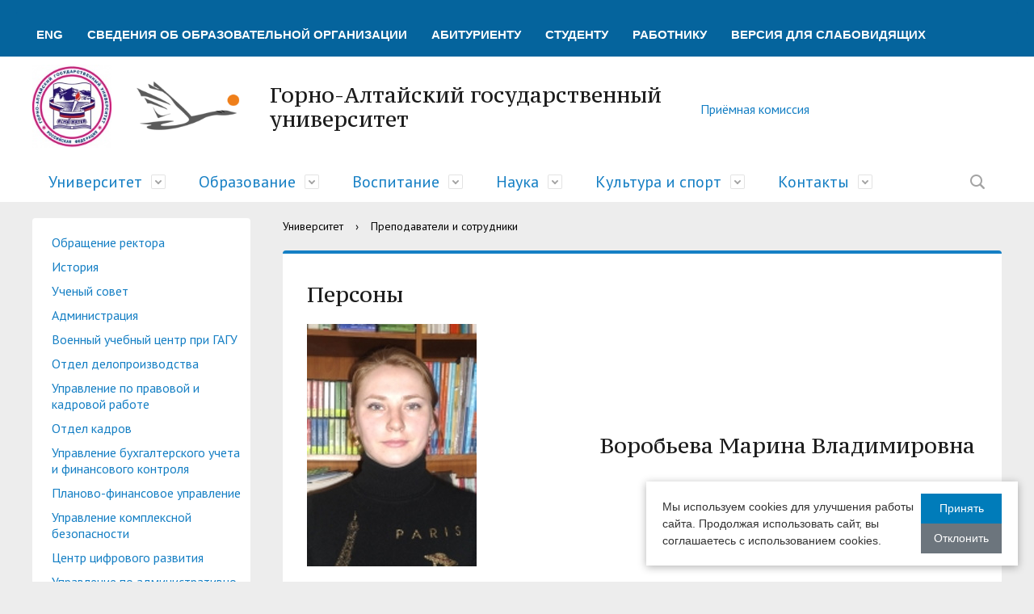

--- FILE ---
content_type: text/html; charset=UTF-8
request_url: https://gasu.ru/university/faculty_and_staff/2230/
body_size: 15652
content:
<!DOCTYPE html>
<html>
<head>
<meta 
	name="sputnik-verification" 
	content="ZjTbI5VdrtClpJiN"
/>
    <meta charset="utf-8">
    <title>Персоны</title>
    <meta http-equiv="X-UA-Compatible" content="IE=edge">
	<link rel="icon" href="/bitrix/templates/modern_blue_g1/favicon.ico">
    <meta name="viewport" content="width=device-width, initial-scale=1">
    <link href="https://fonts.googleapis.com/css?family=PT+Sans:400,700,400italic,700italic|PT+Serif+Caption:400,400italic&amp;subset=latin,cyrillic" rel="stylesheet">

    <meta http-equiv="Content-Type" content="text/html; charset=UTF-8" />
<meta name="robots" content="index, follow" />
<meta name="keywords" content="образование, ВУЗ, университет, Республика Алтай,  Горно-Алтайск, Горный Алтай, аспирантура, наука, ГАГУ, Г-АГУ, ГАлтГУ, Г-АлтГУ, госуниверситет, универ, Алтай, Золотые горы, Ойротия, Улала" />
<meta name="description" content="Официальный сайт Горно-Алтайского государственного университета  (Республика Алтай). Высшее образование. Второе высшее образование.  Профессиональная переподготовка. Аспирантура. А также: электронные издания,  клубы (авторской песни, туристические: Горизонт,  Русский экстрим и другие), фотографии Горного Алтая." />
<link href="/bitrix/css/main/font-awesome.min.css?160173704823748" type="text/css"  rel="stylesheet" />
<link href="/bitrix/components/sporina/cookie.notification/templates/.default/style.css?17635607302307" type="text/css"  rel="stylesheet" />
<link href="/bitrix/templates/modern_blue_g1/js/fancybox/fancybox.css?164930614315512" type="text/css"  data-template-style="true"  rel="stylesheet" />
<link href="/bitrix/templates/modern_blue_g1/components/bitrix/menu/catalog_horizontal1/style.min.css?16051777789541" type="text/css"  data-template-style="true"  rel="stylesheet" />
<link href="/bitrix/templates/modern_blue_g1/components/bitrix/menu/catalog_horizontal1/themes/blue/colors.min.css?1601737047827" type="text/css"  data-template-style="true"  rel="stylesheet" />
<link href="/bitrix/templates/modern_blue_g1/components/bitrix/search.title/modern_search/style.css?16017370482108" type="text/css"  data-template-style="true"  rel="stylesheet" />
<link href="/bitrix/components/simai/feedback.error/templates/.default/style.css?16017370455781" type="text/css"  data-template-style="true"  rel="stylesheet" />
<link href="/bitrix/templates/modern_blue_g1/template_styles.css?1763089294112447" type="text/css"  data-template-style="true"  rel="stylesheet" />
<link href="/bitrix/templates/modern_blue_g1/special_version.css?176308934980299" type="text/css"  data-template-style="true"  rel="stylesheet" />
<link href="/bitrix/templates/modern_blue_g1/fotorama.css?164733640615144" type="text/css"  data-template-style="true"  rel="stylesheet" />
<script>if(!window.BX)window.BX={};if(!window.BX.message)window.BX.message=function(mess){if(typeof mess==='object'){for(let i in mess) {BX.message[i]=mess[i];} return true;}};</script>
<script>(window.BX||top.BX).message({'pull_server_enabled':'N','pull_config_timestamp':'0','pull_guest_mode':'N','pull_guest_user_id':'0'});(window.BX||top.BX).message({'PULL_OLD_REVISION':'Для продолжения корректной работы с сайтом необходимо перезагрузить страницу.'});</script>
<script>(window.BX||top.BX).message({'JS_CORE_LOADING':'Загрузка...','JS_CORE_NO_DATA':'- Нет данных -','JS_CORE_WINDOW_CLOSE':'Закрыть','JS_CORE_WINDOW_EXPAND':'Развернуть','JS_CORE_WINDOW_NARROW':'Свернуть в окно','JS_CORE_WINDOW_SAVE':'Сохранить','JS_CORE_WINDOW_CANCEL':'Отменить','JS_CORE_WINDOW_CONTINUE':'Продолжить','JS_CORE_H':'ч','JS_CORE_M':'м','JS_CORE_S':'с','JSADM_AI_HIDE_EXTRA':'Скрыть лишние','JSADM_AI_ALL_NOTIF':'Показать все','JSADM_AUTH_REQ':'Требуется авторизация!','JS_CORE_WINDOW_AUTH':'Войти','JS_CORE_IMAGE_FULL':'Полный размер'});</script>

<script src="/bitrix/js/main/core/core.min.js?1717655691223197"></script>

<script>BX.Runtime.registerExtension({'name':'main.core','namespace':'BX','loaded':true});</script>
<script>BX.setJSList(['/bitrix/js/main/core/core_ajax.js','/bitrix/js/main/core/core_promise.js','/bitrix/js/main/polyfill/promise/js/promise.js','/bitrix/js/main/loadext/loadext.js','/bitrix/js/main/loadext/extension.js','/bitrix/js/main/polyfill/promise/js/promise.js','/bitrix/js/main/polyfill/find/js/find.js','/bitrix/js/main/polyfill/includes/js/includes.js','/bitrix/js/main/polyfill/matches/js/matches.js','/bitrix/js/ui/polyfill/closest/js/closest.js','/bitrix/js/main/polyfill/fill/main.polyfill.fill.js','/bitrix/js/main/polyfill/find/js/find.js','/bitrix/js/main/polyfill/matches/js/matches.js','/bitrix/js/main/polyfill/core/dist/polyfill.bundle.js','/bitrix/js/main/core/core.js','/bitrix/js/main/polyfill/intersectionobserver/js/intersectionobserver.js','/bitrix/js/main/lazyload/dist/lazyload.bundle.js','/bitrix/js/main/polyfill/core/dist/polyfill.bundle.js','/bitrix/js/main/parambag/dist/parambag.bundle.js']);
</script>
<script>(window.BX||top.BX).message({'LANGUAGE_ID':'ru','FORMAT_DATE':'DD.MM.YYYY','FORMAT_DATETIME':'DD.MM.YYYY HH:MI:SS','COOKIE_PREFIX':'BITRIX_SM','SERVER_TZ_OFFSET':'25200','UTF_MODE':'Y','SITE_ID':'g1','SITE_DIR':'/','USER_ID':'','SERVER_TIME':'1768423158','USER_TZ_OFFSET':'0','USER_TZ_AUTO':'Y','bitrix_sessid':'1ce470ac16d8246911de465fa8b301bf'});</script>


<script src="/bitrix/js/pull/protobuf/protobuf.min.js?160186677876433"></script>
<script src="/bitrix/js/pull/protobuf/model.min.js?160186677814190"></script>
<script src="/bitrix/js/main/core/core_promise.min.js?16017370352490"></script>
<script src="/bitrix/js/rest/client/rest.client.min.js?16018668239240"></script>
<script src="/bitrix/js/pull/client/pull.client.min.js?171765513749580"></script>


<script src="/bitrix/templates/modern_blue_g1/js/jquery.min.js?164733697684322"></script>
<script src="/bitrix/templates/modern_blue_g1/js/jquery.formstyler.min.js?160173704815916"></script>
<script src="/bitrix/templates/modern_blue_g1/js/jquery.magnificpopup.min.js?160173704821243"></script>
<script src="/bitrix/templates/modern_blue_g1/js/jquery.cookie.min.js?16017370481442"></script>
<script src="/bitrix/templates/modern_blue_g1/js/jquery.matchHeight-min.js?16017370483045"></script>
<script src="/bitrix/templates/modern_blue_g1/js/jquery.mobileNav.js?16017370483729"></script>
<script src="/bitrix/templates/modern_blue_g1/js/owl.carousel.min.js?160173704840401"></script>
<script src="/bitrix/templates/modern_blue_g1/js/perfect-scrollbar.jquery.min.js?160173704822422"></script>
<script src="/bitrix/templates/modern_blue_g1/js/main.js?16017370487571"></script>
<script src="/bitrix/templates/modern_blue_g1/js/special_version.js?16017370484451"></script>
<script src="/bitrix/templates/modern_blue_g1/js/lightgallery.js?164727373645477"></script>
<script src="/bitrix/templates/modern_blue_g1/js/fotorama.js?164733603438916"></script>
<script src="/bitrix/templates/modern_blue_g1/js/fancybox/fancybox.umd.js?1649306143105166"></script>
<script src="/bitrix/templates/modern_blue_g1/components/bitrix/menu/catalog_horizontal1/script.min.js?16017370474016"></script>
<script src="/bitrix/components/bitrix/search.title/script.min.js?16017370426443"></script>
<script src="/bitrix/components/sporina/cookie.notification/templates/.default/script.js?17635607302357"></script>
<script type="text/javascript">var _ba = _ba || []; _ba.push(["aid", "c9df6435a208c001c956b938d0a0ea42"]); _ba.push(["host", "gasu.ru"]); (function() {var ba = document.createElement("script"); ba.type = "text/javascript"; ba.async = true;ba.src = (document.location.protocol == "https:" ? "https://" : "http://") + "bitrix.info/ba.js";var s = document.getElementsByTagName("script")[0];s.parentNode.insertBefore(ba, s);})();</script>



                                        						
	<meta name="yandex-verification" content="17bb21b3ace27f0a" />

	</head>

<body>
<!-- Top.Mail.Ru counter --> <script type="text/javascript">
var _tmr = window._tmr || (window._tmr = []);
_tmr.push({id: "3603843", type: "pageView", start: (new Date()).getTime()});
(function (d, w, id) {
  if (d.getElementById(id)) return;
  var ts = d.createElement("script"); ts.type = "text/javascript"; ts.async = true; ts.id = id;
  ts.src = "https://top-fwz1.mail.ru/js/code.js";
  var f = function () {var s = d.getElementsByTagName("script")[0]; s.parentNode.insertBefore(ts, s);};
  if (w.opera == "[object Opera]") { d.addEventListener("DOMContentLoaded", f, false); } else { f(); }
})(document, window, "tmr-code");
</script> <!-- /Top.Mail.Ru counter --> 
<div class="mb-hide"></div>
<div class="body-wrapper clearfix">
	<div class="special-settings">
		<div class="container special-panel-container">
			<div class="content">
				<div class="aa-block aaFontsize">
					<div class="fl-l">Размер:</div>
					<a class="aaFontsize-small" data-aa-fontsize="small" href="#" title="Уменьшенный размер шрифта">A</a><!--
				 --><a class="aaFontsize-normal a-current" href="#" data-aa-fontsize="normal" title="Нормальный размер шрифта">A</a><!--
				 --><a class="aaFontsize-big" data-aa-fontsize="big" href="#" title="Увеличенный размер шрифта">A</a>
				</div>
				<div class="aa-block aaColor">
					Цвет:
					<a class="aaColor-black a-current" data-aa-color="black" href="#" title="Черным по белому"><span>C</span></a><!--
				 --><a class="aaColor-yellow" data-aa-color="yellow" href="#" title="Желтым по черному"><span>C</span></a><!--
				 --><a class="aaColor-blue" data-aa-color="blue" href="#" title="Синим по голубому"><span>C</span></a>
				</div>

				<div class="aa-block aaImage">
					Изображения
				<span class="aaImage-wrapper">
					<a class="aaImage-on a-current" data-aa-image="on" href="#">Вкл.</a><!--
					 --><a class="aaImage-off" data-aa-image="off" href="#">Выкл.</a>
				</span>
				</div>
				<span class="aa-block"><a href="/?set-aa=normal" data-aa-off><i class="icon icon-special-version"></i> Обычная версия сайта</a></span>
			</div>
		</div>
	</div>
 
    <header>

	<div class="container container-top-header">
<div class="content">
 
	<div class="bx-top-nav bx-blue" id="catalog_menu_LkGdQn">
	<nav class="bx-top-nav-container" id="cont_catalog_menu_LkGdQn">
		<ul class="bx-nav-list-1-lvl" id="ul_catalog_menu_LkGdQn">
		     <!-- first level-->
						<li
				class="bx-nav-1-lvl bx-nav-list-0-col "
				onmouseover="BX.CatalogMenu.itemOver(this);"
				onmouseout="BX.CatalogMenu.itemOut(this)"
								onclick="if (BX.hasClass(document.documentElement, 'bx-touch')) obj_catalog_menu_LkGdQn.clickInMobile(this, event);"
			>
				<a
					href="/en/"
									>
					<span>
						ENG											</span>
				</a>
						</li>
		     <!-- first level-->
						<li
				class="bx-nav-1-lvl bx-nav-list-0-col "
				onmouseover="BX.CatalogMenu.itemOver(this);"
				onmouseout="BX.CatalogMenu.itemOut(this)"
								onclick="if (BX.hasClass(document.documentElement, 'bx-touch')) obj_catalog_menu_LkGdQn.clickInMobile(this, event);"
			>
				<a
					href="/sveden/common/"
									>
					<span>
						Сведения об образовательной организации											</span>
				</a>
						</li>
		     <!-- first level-->
						<li
				class="bx-nav-1-lvl bx-nav-list-0-col "
				onmouseover="BX.CatalogMenu.itemOver(this);"
				onmouseout="BX.CatalogMenu.itemOut(this)"
								onclick="if (BX.hasClass(document.documentElement, 'bx-touch')) obj_catalog_menu_LkGdQn.clickInMobile(this, event);"
			>
				<a
					href="/abitur/"
									>
					<span>
						Абитуриенту											</span>
				</a>
						</li>
		     <!-- first level-->
						<li
				class="bx-nav-1-lvl bx-nav-list-0-col "
				onmouseover="BX.CatalogMenu.itemOver(this);"
				onmouseout="BX.CatalogMenu.itemOut(this)"
								onclick="if (BX.hasClass(document.documentElement, 'bx-touch')) obj_catalog_menu_LkGdQn.clickInMobile(this, event);"
			>
				<a
					href="/student/"
									>
					<span>
						Студенту											</span>
				</a>
						</li>
		     <!-- first level-->
						<li
				class="bx-nav-1-lvl bx-nav-list-0-col "
				onmouseover="BX.CatalogMenu.itemOver(this);"
				onmouseout="BX.CatalogMenu.itemOut(this)"
								onclick="if (BX.hasClass(document.documentElement, 'bx-touch')) obj_catalog_menu_LkGdQn.clickInMobile(this, event);"
			>
				<a
					href="/sotr/"
									>
					<span>
						Работнику											</span>
				</a>
						</li>
					<li
				itemprop="copy"
				class="bx-nav-1-lvl bx-nav-list-0-col "
				onmouseover="BX.CatalogMenu.itemOver(this);"
				onmouseout="BX.CatalogMenu.itemOut(this)"
								onclick="if (BX.hasClass(document.documentElement, 'bx-touch')) obj_catalog_menu_LkGdQn.clickInMobile(this, event);"
			>
				
						<a class="fl-r" href="/?set-aa=special" data-aa-on title="Версия для слабовидящих" itemprop="copy">
						<span>
						Версия для слабовидящих											
							</span>				</a>

						</li>
						
						
						

		
		</ul>
		<div style="clear: both;"></div>
	</nav>
</div>

<script>
	BX.ready(function () {
		window.obj_catalog_menu_LkGdQn = new BX.Main.Menu.CatalogHorizontal('catalog_menu_LkGdQn', {'3349549775':{'PICTURE':'','DESC':''},'2893172929':{'PICTURE':'','DESC':''},'3105155314':{'PICTURE':'','DESC':''},'416749272':{'PICTURE':'','DESC':''},'2133822891':{'PICTURE':'','DESC':''}});
	});
</script>
</div>
</div>


        <div class="container container-white pt10 pb10">
            <div class="content">
                <div class="col col-mb-12 col-12 col-dt-8">
                    <div class="logo-block">
                        <a href="/" class="logo"><img src="/include/logo.png">						</a>
<a href="/" class="logo">
						<img src="/include/goose_logo.png"></a>
					   <a href="/">
									<span class="h1">Горно-Алтайский государственный университет<br><small></small>
									</span>
                        </a>
                    </div>
                </div> <!-- .col col-mb-12 col-12 col-dt-7 -->
                <div class="col col-mb-12 col-12 col-dt-4">
 
                                        
<div class="header-info-block">
            <div class="ov-h">
            <a href="https://abit.gasu.ru/">Приёмная комиссия </a>
<!--i class="icon icon-big-phone"></i-->
        <div class="ov-h">

			<!--p class="tablet-hide dt-hide ld-hide" ><a href="https://abit.gasu.ru/">Приёмная комиссия </a></p-->
						
</div>
</div>
    </div>

<!--div class="header-info-block">

    </div-->


                </div>
            </div>
        </div>

        <div class="container container-top-navigation">
            <div class="content">
                <div class="col col-mb col-12">
					<div class="search-block fl-r">
		<div class="search-button" tabindex="1"><i class="icon icon-search"></i></div>
		<div class="container container-search">
			<div class="content">
				<div class="col col-mb-12" id="searchTitle">
					<form action="/search/index.php">
						<div class="search-form-block">
							<i class="icon icon-search-white"></i>
							<div class="search-close-button" tabindex="1"><i class="icon icon-close"></i></div>
							<div class="ov-h">
								<input id="title-search-input" class="search-input" type="text" name="q" autocomplete="off">
							</div>
						</div>
					</form>
					<div class="search-suggestions">
					</div>
				</div> <!-- .col col-mb-12 -->
			</div> <!-- .content -->
		</div> <!-- .container container-search -->
	</div>
<script>

function JCTitleSearchModern(arParams)
{
	var _this = this;

	this.arParams = {
		'AJAX_PAGE': arParams.AJAX_PAGE,
		'CONTAINER_ID': arParams.CONTAINER_ID,
		'INPUT_ID': arParams.INPUT_ID,
		'MIN_QUERY_LEN': parseInt(arParams.MIN_QUERY_LEN)
	};
	if(arParams.WAIT_IMAGE)
		this.arParams.WAIT_IMAGE = arParams.WAIT_IMAGE;
	if(arParams.MIN_QUERY_LEN <= 0)
		arParams.MIN_QUERY_LEN = 1;

	this.cache = [];
	this.cache_key = null;

	this.startText = '';
	this.currentRow = -1;
	this.RESULT = null;
	this.CONTAINER = null;
	this.INPUT = null;
	this.WAIT = null;

	this.ShowResult = function(result)
	{
		var suggestions = document.getElementsByClassName('search-suggestions');
		suggestions[0].innerHTML = result;
	}

	this.onKeyPress = function(keyCode)
	{
		var tbl = BX.findChild(_this.RESULT, {'tag':'div','class':'search-result'}, true);
		if(!tbl)
			return false;

		var cnt = tbl.rows.length;

		switch (keyCode)
		{
			case 27: // escape key - close search div
				_this.RESULT.style.display = 'none';
				_this.currentRow = -1;
				_this.UnSelectAll();
				return true;

			case 40: // down key - navigate down on search results
				if(_this.RESULT.style.display == 'none')
					_this.RESULT.style.display = 'block';

				var first = -1;
				for(var i = 0; i < cnt; i++)
				{
					if(!BX.findChild(tbl.rows[i], {'class':'title-search-separator'}, true))
					{
						if(first == -1)
							first = i;

						if(_this.currentRow < i)
						{
							_this.currentRow = i;
							break;
						}
						else if(tbl.rows[i].className == 'title-search-selected')
						{
							tbl.rows[i].className = '';
						}
					}
				}

				if(i == cnt && _this.currentRow != i)
					_this.currentRow = first;

				tbl.rows[_this.currentRow].className = 'title-search-selected';
				return true;

			case 38: // up key - navigate up on search results
				if(_this.RESULT.style.display == 'none')
					_this.RESULT.style.display = 'block';

				var last = -1;
				for(var i = cnt-1; i >= 0; i--)
				{
					if(!BX.findChild(tbl.rows[i], {'class':'title-search-separator'}, true))
					{
						if(last == -1)
							last = i;

						if(_this.currentRow > i)
						{
							_this.currentRow = i;
							break;
						}
						else if(tbl.rows[i].className == 'title-search-selected')
						{
							tbl.rows[i].className = '';
						}
					}
				}

				if(i < 0 && _this.currentRow != i)
					_this.currentRow = last;

				tbl.rows[_this.currentRow].className = 'title-search-selected';
				return true;

			case 13: // enter key - choose current search result
				if(_this.RESULT.style.display == 'block')
				{
					for(var i = 0; i < cnt; i++)
					{
						if(_this.currentRow == i)
						{
							if(!BX.findChild(tbl.rows[i], {'class':'title-search-separator'}, true))
							{
								var a = BX.findChild(tbl.rows[i], {'tag':'a'}, true);
								if(a)
								{
									window.location = a.href;
									return true;
								}
							}
						}
					}
				}
				return false;
		}

		return false;
	}

	this.onTimeout = function()
	{
		_this.onChange(function(){
			setTimeout(_this.onTimeout, 500);
		});
	}

	this.onChange = function(callback)
	{
		if(_this.INPUT.value != _this.oldValue && _this.INPUT.value != _this.startText)
		{
			_this.oldValue = _this.INPUT.value;
			if(_this.INPUT.value.length >= _this.arParams.MIN_QUERY_LEN)
			{
				_this.cache_key = _this.arParams.INPUT_ID + '|' + _this.INPUT.value;
				if(_this.cache[_this.cache_key] == null)
				{
					if(_this.WAIT)
					{
						var pos = BX.pos(_this.INPUT);
						var height = (pos.bottom - pos.top)-2;
						_this.WAIT.style.top = (pos.top+1) + 'px';
						_this.WAIT.style.height = height + 'px';
						_this.WAIT.style.width = height + 'px';
						_this.WAIT.style.left = (pos.right - height + 2) + 'px';
						_this.WAIT.style.display = 'block';
					}

					BX.ajax.post(
						_this.arParams.AJAX_PAGE,
						{
							'ajax_call':'y',
							'INPUT_ID':_this.arParams.INPUT_ID,
							'q':_this.INPUT.value,
							'l':_this.arParams.MIN_QUERY_LEN
						},
						function(result)
						{
							_this.cache[_this.cache_key] = result;
							_this.ShowResult(result);
							_this.currentRow = -1;
							_this.EnableMouseEvents();
							if(_this.WAIT)
								_this.WAIT.style.display = 'none';
							if (!!callback)
								callback();
						}
					);
					return;
				}
				else
				{
					_this.ShowResult(_this.cache[_this.cache_key]);
					_this.currentRow = -1;
					_this.EnableMouseEvents();
				}
			}
			else
			{
				_this.RESULT.style.display = 'none';
				_this.currentRow = -1;
				_this.UnSelectAll();
			}
		}
		if (!!callback)
			callback();
	}

	this.UnSelectAll = function()
	{
		var tbl = BX.findChild(_this.RESULT, {'tag':'div','class':'search-result'}, true);
		if(tbl)
		{
			var cnt = tbl.rows.length;
			for(var i = 0; i < cnt; i++)
				tbl.rows[i].className = '';
		}
	}

	this.EnableMouseEvents = function()
	{
		var tbl = BX.findChild(_this.RESULT, {'tag':'div','class':'search-result'}, true);
		if(tbl)
		{
			var cnt = tbl.rows.length;
			for(var i = 0; i < cnt; i++)
				if(!BX.findChild(tbl.rows[i], {'class':'title-search-separator'}, true))
				{
					tbl.rows[i].id = 'row_' + i;
					tbl.rows[i].onmouseover = function (e) {
						if(_this.currentRow != this.id.substr(4))
						{
							_this.UnSelectAll();
							this.className = 'title-search-selected';
							_this.currentRow = this.id.substr(4);
						}
					};
					tbl.rows[i].onmouseout = function (e) {
						this.className = '';
						_this.currentRow = -1;
					};
				}
		}
	}

	this.onFocusLost = function(hide)
	{
		setTimeout(function(){_this.RESULT.style.display = 'none';}, 250);
	}

	this.onFocusGain = function()
	{
		if(_this.RESULT.innerHTML.length)
			_this.ShowResult();
	}

	this.onKeyDown = function(e)
	{
		if(!e)
			e = window.event;

		if (_this.RESULT.style.display == 'block')
		{
			if(_this.onKeyPress(e.keyCode))
				return BX.PreventDefault(e);
		}
	}

	this.Init = function()
	{
		this.CONTAINER = document.getElementById(this.arParams.CONTAINER_ID);
		this.RESULT = document.body.appendChild(document.createElement("DIV"));
		this.RESULT.className = 'search-suggestions';
		this.INPUT = document.getElementById(this.arParams.INPUT_ID);
		this.startText = this.oldValue = this.INPUT.value;
		BX.bind(this.INPUT, 'focus', function() {_this.onFocusGain()});
		BX.bind(this.INPUT, 'blur', function() {_this.onFocusLost()});

		if(BX.browser.IsSafari() || BX.browser.IsIE())
			this.INPUT.onkeydown = this.onKeyDown;
		else
			this.INPUT.onkeypress = this.onKeyDown;

		if(this.arParams.WAIT_IMAGE)
		{
			this.WAIT = document.body.appendChild(document.createElement("DIV"));
			this.WAIT.style.backgroundImage = "url('" + this.arParams.WAIT_IMAGE + "')";
			if(!BX.browser.IsIE())
				this.WAIT.style.backgroundRepeat = 'none';
			this.WAIT.style.display = 'none';
			this.WAIT.style.position = 'absolute';
			this.WAIT.style.zIndex = '1100';
		}

		BX.bind(this.INPUT, 'bxchange', function() {_this.onChange()});
	}

	BX.ready(function (){_this.Init(arParams)});
}

	BX.ready(function(){
		new JCTitleSearchModern({
			'AJAX_PAGE' : '/university/faculty_and_staff/2230/',
			'CONTAINER_ID': 'searchTitle',
			'INPUT_ID': 'title-search-input',
			'MIN_QUERY_LEN': 2
		});
	});
</script>
                    <div class="top-nav-block col-mb-hide">
                        
    <ul>
                                                <li class="parent">
                    <a tabindex="1" href="/university/">Университет</a>
                    <div class="second-level container">
                        <div class="content">
                            <div class="col col-mb-12">
                                <div class="content">
                                    <ul class="clearfix">
                                                            <li><a href="/university/obr/">Обращение ректора</a></li>
                                                <li><a href="/university/history/">История</a></li>
                                                <li><a href="/university/academic_council/">Ученый совет</a></li>
                                                <li><a href="/university/management/">Администрация</a></li>
                                                <li><a href="/university/vuc/">Военный учебный центр при ГАГУ</a></li>
                                                <li><a href="/university/odp/">Отдел делопроизводства</a></li>
                                                <li><a href="/university/upravlenie-po-pravovoj-i-kadrovoj-rabote/">Управление  по правовой  и кадровой работе</a></li>
                                                <li><a href="/university/otdel-kadrov/">Отдел кадров</a></li>
                                                <li><a href="/university/upravlenie-bukhgal/">Управление бухгалтерского учета и финансового контроля</a></li>
                                                <li><a href="/university/pfu/">Планово-финансовое управление</a></li>
                                                <li><a href="/university/upravlenie-kompleksnoy-bezopasnosti/">Управление комплексной безопасности</a></li>
                                                <li><a href="/university/ccr/">Центр цифрового развития</a></li>
                                                <li><a href="/university/upravlenie-po-administrativno-hozyaystvennoy-rabote/">Управление по административно-хозяйственной работе</a></li>
                                                <li><a href="/university/international/">Международная деятельность</a></li>
                                                <li><a href="/university/koordinatsionnyy-centr/">Координационный центр</a></li>
                                                <li><a href="/university/antiterroristicheskaya-bezopasnost/">Антитеррористическая безопасность</a></li>
                                                <li><a href="/university/protivodeystvie-korrupcii/">Противодействие коррупции</a></li>
                                                <li><a href="/university/obrashcheniya-grazhdan/">Обращения граждан</a></li>
                                                <li><a href="/university/ohrana-truda/">Охрана труда</a></li>
                                                <li><a href="/university/centr-po-informacionnoj-politike-i-svyazyam-s-obshchestvennostyu/">Центр по информационной политике и связям с общественностью</a></li>
                                                <li><a href="/university/kontraktnaya-sluzhba/">Контрактный управляющий</a></li>
                                                <li><a href="/university/prof-stud/">Профком студентов и аспирантов</a></li>
                                                <li><a href="/university/prof-sotr/">Республиканская профсоюзная организация высшей школы</a></li>
                                                <li><a href="/university/best_stud/">Лучшие студенты</a></li>
                                                <li><a href="/university/dohody_ruk/">Сведения о  доходах</a></li>
                                                <li><a href="/university/vopros/">Вопросы ректору</a></li>
                                                <li><a href="/university/structure/">Структура</a></li>
                                        </ul></div></div></div></div></li>
                                            <li class="parent">
                    <a tabindex="1" href="/edu/">Образование</a>
                    <div class="second-level container">
                        <div class="content">
                            <div class="col col-mb-12">
                                <div class="content">
                                    <ul class="clearfix">
                                                            <li><a href="/edu/departments/">Факультеты</a></li>
                                                <li><a href="/edu/UMU/">Учебно-методическое управление</a></li>
                                                <li><a href="/edu/metod-sovet/">Методический совет ГАГУ</a></li>
                                                <li><a href="/edu/obrazovatelnaya-deyatelnost/">Образовательная деятельность</a></li>
                                                <li><a href="/edu/otdel-ppits/">Отдел практической подготовки студентов</a></li>
                                                <li><a href="/edu/otdel-dokumentatsionnogo-obespecheniya-uchebnogo-protsessa/">Отдел документационного обеспечения учебного процесса</a></li>
                                                <li><a href="/edu/zaochnoe-obuchenie/">Заочное обучение</a></li>
                                                <li><a href="/edu/sentr-dopolnitelnogo-obrazovaniya/">Управление дополнительного образования</a></li>
                                                <li><a href="/edu/centr-karery/">Центр карьеры</a></li>
                                                <li><a href="/sveden/infmat/">Методические и иные документы</a></li>
                                                <li><a href="/edu/konsultatsionnyy-tsentr-podderzhki-studentov/">Консультационный центр поддержки студентов</a></li>
                                                <li><a href="/edu/regionalnyj-centr-finansovoj-gramotnosti/">Региональный центр финансовой грамотности</a></li>
                                                <li><a href="/edu/uchebno-treningovyy-tsentr/">Учебно-тренинговый центр</a></li>
                                                <li><a href="/edu/tsentr-razvitiya-pedagogicheskogo-obrazovaniya/">Центр развития педагогического образования</a></li>
                                                <li><a href="/edu/lokalnyj-centr-testirovaniya-inostrannyh-grazhdan/">Центр тестирования иностранных граждан по русскому языку</a></li>
                                                <li><a href="/edu/centr-razvitiya-kompetentsiy-gosudarstvennykh-i-munitsipalnykh-sluzhashchikh/">Центр развития компетенций государственных и муниципальных служащих</a></li>
                                                <li><a href="/edu/centr-russkogo-yazyka-kak-inostrannogo/">Центр русского языка как иностранного</a></li>
                                                <li><a href="/edu/sovet-roditelej/">Совет родителей (законных представителей) несовершеннолетних обучающихся ГАГУ</a></li>
                                                <li><a href="/edu/obrazovatelnyy-modul-obuchenie-sluzheniem/">Образовательный модуль «Обучение служением»</a></li>
                                                <li><a href="/edu/informatsiya-o-predostavlenii-akademicheskogo-otpuska-obuchayushchimsya/">Информация о предоставлении академического отпуска обучающимся</a></li>
                                        </ul></div></div></div></div></li>
                                            <li class="parent">
                    <a tabindex="1" href="/train/">Воспитание</a>
                    <div class="second-level container">
                        <div class="content">
                            <div class="col col-mb-12">
                                <div class="content">
                                    <ul class="clearfix">
                                                            <li><a href="/train/UVR/">Управление молодежной политики и воспитательной деятельности</a></li>
                                                <li><a href="/train/sentr-spp/">Центр социально-психологической помощи</a></li>
                                                <li><a href="/train/sovet-vr/">Совет по воспитательной работе</a></li>
                                                <li><a href="/train/сentr-dobrovolchestva-abilimpiks/">Центр добровольчества «Абилимпикс»</a></li>
                                                <li><a href="/train/sovet-obuch/">Cовет обучающихся</a></li>
                                                <li><a href="/train/ehkskursionno-prosvetitelskij-centr/">Экскурсионно-просветительский центр</a></li>
                                                <li><a href="/train/klub-vypusknikov/">Ассоциация выпускников</a></li>
                                                <li><a href="/train/infmat-uvr/">Информационные материалы</a></li>
                                        </ul></div></div></div></div></li>
                                            <li class="parent">
                    <a tabindex="1" href="/science/">Наука</a>
                    <div class="second-level container">
                        <div class="content">
                            <div class="col col-mb-12">
                                <div class="content">
                                    <ul class="clearfix">
                                                            <li><a href="/university/news/science">Новости науки</a></li>
                                                <li><a href="/science/center-sci-innov/">Управление научных исследований</a></li>
                                                <li><a href="/science/otdel-pnpk/">Отдел подготовки научно-педагогических кадров</a></li>
                                                <li><a href="/science/bibl-izdatelskiy-centr/">Библиотечно-издательский центр</a></li>
                                                <li><a href="/science/laboratorii/">Лаборатории, НШ, НИЦ, вузовско-академическая кафедра</a></li>
                                                <li><a href="/science/conf_gasu/">Научные мероприятия в ГАГУ</a></li>
                                                <li><a href="/science/institut-turizma-servisa-i-gostepriimstva/">Институт туризма, сервиса и гостеприимства</a></li>
                                                <li><a href="/science/project_science_and_universities/">Национальный проект «Наука и университеты»</a></li>
                                        </ul></div></div></div></div></li>
                                            <li class="parent">
                    <a tabindex="1" href="/culture-and-sport/">Культура и спорт</a>
                    <div class="second-level container">
                        <div class="content">
                            <div class="col col-mb-12">
                                <div class="content">
                                    <ul class="clearfix">
                                                            <li><a href="/culture-and-sport/dkz/">Немецкий культурный центр</a></li>
                                                <li><a href="/culture-and-sport/cc/">Центр языка и культуры Китая</a></li>
                                                <li><a href="/culture-and-sport/gorizont/">Туристский клуб "Горизонт"</a></li>
                                                <li><a href="/culture-and-sport/burevestnik/">Спортивный клуб "Буревестник"</a></li>
                                                <li><a href="/culture-and-sport/bars/">Военно-патриотический клуб "БАРС" </a></li>
                                                <li><a href=""></a></li>
                                                <li><a href=""></a></li>
                                        </ul></div></div></div></div></li>
                                            <li class="parent">
                    <a tabindex="1" href="/contacts/">Контакты</a>
                    <div class="second-level container">
                        <div class="content">
                            <div class="col col-mb-12">
                                <div class="content">
                                    <ul class="clearfix">
                                                            <li><a href="/contacts/phonebook/">Телефонный справочник</a></li>
                                                <li><a href="/contacts/payment/">Платежные реквизиты</a></li>
                                                <li><a href="/contacts/symbols/">Символика ГАГУ</a></li>
                                                <li><a href="/university/offices/">Карта корпусов</a></li>
                                                <li><a href="/search/map.php">Карта сайта</a></li>
                                </ul></div></div></div></div></li>
        </ul>
                    </div>
                    
                </div>
            </div>
        </div>
    </header>


   

    <div class="container container-main col-margin">
        <div class="content">
            <div class="col col-mb-12 col-4 col-dt-3">
                    <div class="white-box col-margin-bottom clearfix">
    <div class="sidebar-nav">
    <ul>
                <li><a href="/university/obr/">Обращение ректора</a></li>
                        <li><a href="/university/history/">История</a></li>
                        <li><a href="/university/academic_council/">Ученый совет</a></li>
                        <li><a href="/university/management/">Администрация</a></li>
                        <li><a href="/university/vuc/">Военный учебный центр при ГАГУ</a></li>
                        <li><a href="/university/odp/">Отдел делопроизводства</a></li>
                        <li><a href="/university/upravlenie-po-pravovoj-i-kadrovoj-rabote/">Управление  по правовой  и кадровой работе</a></li>
                        <li><a href="/university/otdel-kadrov/">Отдел кадров</a></li>
                        <li><a href="/university/upravlenie-bukhgal/">Управление бухгалтерского учета и финансового контроля</a></li>
                        <li><a href="/university/pfu/">Планово-финансовое управление</a></li>
                        <li><a href="/university/upravlenie-kompleksnoy-bezopasnosti/">Управление комплексной безопасности</a></li>
                        <li><a href="/university/ccr/">Центр цифрового развития</a></li>
                        <li><a href="/university/upravlenie-po-administrativno-hozyaystvennoy-rabote/">Управление по административно-хозяйственной работе</a></li>
                        <li><a href="/university/international/">Международная деятельность</a></li>
                        <li><a href="/university/koordinatsionnyy-centr/">Координационный центр</a></li>
                        <li><a href="/university/antiterroristicheskaya-bezopasnost/">Антитеррористическая безопасность</a></li>
                        <li><a href="/university/protivodeystvie-korrupcii/">Противодействие коррупции</a></li>
                        <li><a href="/university/obrashcheniya-grazhdan/">Обращения граждан</a></li>
                        <li><a href="/university/ohrana-truda/">Охрана труда</a></li>
                        <li><a href="/university/centr-po-informacionnoj-politike-i-svyazyam-s-obshchestvennostyu/">Центр по информационной политике и связям с общественностью</a></li>
                        <li><a href="/university/kontraktnaya-sluzhba/">Контрактный управляющий</a></li>
                        <li><a href="/university/prof-stud/">Профком студентов и аспирантов</a></li>
                        <li><a href="/university/prof-sotr/">Республиканская профсоюзная организация высшей школы</a></li>
                        <li><a href="/university/best_stud/">Лучшие студенты</a></li>
                        <li><a href="/university/dohody_ruk/">Сведения о  доходах</a></li>
                        <li><a href="/university/vopros/">Вопросы ректору</a></li>
                        <li><a href="/university/structure/">Структура</a></li>
                </ul>
    </div>
    </div>
                    <!--div class="white-box col-margin-bottom p20 clearfix"-->
                                    <!--/div-->

            </div>

            <div class="col col-mb-12 col-8 col-dt-9">
                <div class="breadcrumb"><ul><li><a href="/university/" title="Университет">Университет</a></li><li><span class="crumb_marker">&rsaquo;</span></li><li><span>Преподаватели и сотрудники</span></li></ul></div>                                <div class="white-box col-margin-bottom padding-box primary-border-box">
                                        <h1>Персоны</h1>
                    					
														
	<div class="content">
		<div class="col col-mb-5 col-5 equal"><img src="/upload/iblock/874/v9lnp9wup1iunnjqh40s06ih2lm6r4nn/vorobeva.jpg" alt="Воробьева Марина Владимировна">		</div>
		<div class="col col-mb-7 col-7 equal">
			<div class="teacher-info">
				<h1 class="teacher-info-name" itemprop="fio">Воробьева Марина Владимировна</h1>
							</div>
		</div>
	</div>

	<table class="table table-striped teacher-table">
		<tbody>
					<tr>
				<td class="col col-mb-5 col-5 equal">Должность</td>
				<td class="col col-mb-7 col-7 equal" itemprop="Post">Старший преподаватель</td>
			</tr>
					<tr>
				<td class="col col-mb-5 col-5 equal">Преподаваемые учебные предметы, курсы, дисциплины (модули)</td>
				<td class="col col-mb-7 col-7 equal" itemprop="TeachingDiscipline"><p>44.03.05 Педагогическое образование (с двумя профилями подготовки) Направленность (профили) Английский язык и Русский язык как иностранный: Обучение лексико-грамматическим аспектам русского языка как иностранного</p><p>35.03.01 Лесное дело Направленность (профиль) Рациональное многоцелевое использование лесов: Спецкурс на иностранном языке, Иностранный язык</p><p>35.03.06 Агроинженерия Направленность (профиль) Эксплуатация, техническое обслуживание и ремонт машин и оборудования: Иностранный язык</p><p>35.03.06 Агроинженерия Направленность (профиль) Эксплуатация и технический сервис в АПК: Иностранный язык</p><p>35.03.01 Лесное дело Направленность (профиль) Управление лесами и цифровое лесоустройство: Иностранный язык</p><p>35.03.07 Технология производства и переработки сельскохозяйственной продукции Направленность (профиль) Технология производства, хранения и переработки продукции животноводства: Иностранный язык</p><p>35.03.07 Технология производства и переработки сельскохозяйственной продукции Направленность (профиль) Инновационные агробиотехнологии: Иностранный язык</p><p>02.03.01 Математика и компьютерные науки Направленность (профиль) Цифровые технологии: Иностранный язык</p><p>01.03.01 Математика Направленность (профиль) Прикладная математика и программирование: Иностранный язык</p><p>44.03.05 Педагогическое образование (с двумя профилями подготовки) Направленность (профили) Математика и Физика: Иностранный язык</p><p>44.03.02 Психолого-педагогическое образование Направленность (профиль) Психология образования: Иностранный язык</p><p>05.03.02 География Направленность (профиль) Рекреационная география и туризм: Иностранный язык</p></td>
			</tr>
					<tr>
				<td class="col col-mb-5 col-5 equal">Уровень (уровни) профессионального образования</td>
				<td class="col col-mb-7 col-7 equal" itemprop="teachingLevel">Высшее образование</td>
			</tr>
					<tr>
				<td class="col col-mb-5 col-5 equal">Квалификация</td>
				<td class="col col-mb-7 col-7 equal" itemprop="teachingQual">Учитель немецкого и английского языков</td>
			</tr>
					<tr>
				<td class="col col-mb-5 col-5 equal">Учёная степень</td>
				<td class="col col-mb-7 col-7 equal" itemprop="Degree">нет</td>
			</tr>
					<tr>
				<td class="col col-mb-5 col-5 equal">Учёное звание</td>
				<td class="col col-mb-7 col-7 equal" itemprop="AcademStat">нет</td>
			</tr>
					<tr>
				<td class="col col-mb-5 col-5 equal">Наименование направления подготовки и (или) специальности, в том числе научной</td>
				<td class="col col-mb-7 col-7 equal" itemprop="EmployeeQualification">Филология</td>
			</tr>
					<tr>
				<td class="col col-mb-5 col-5 equal">Сведения о повышении квалификации (за последние 3 года) </td>
				<td class="col col-mb-7 col-7 equal" itemprop="qualification"><p>Удостоверение о повышении квалификации № 042410737649 «Обработка персональных данных в образовательных организациях», ФГБОУ ВО ГАГУ, 2022, 16 ч.</p><p>Удостоверение о повышении квалификации №222700014725 «Совершенствование лингвистической компетенции в условиях преподавания иностранных языков в высшей школе», ФГБОУ ВО «АлтГПУ», 2023, 36 ч.</p><p>Удостоверение  о повышении квалификации ПК № 097316 
«Мультимедийные и интерактивные технологии в деятельности преподавателя»)  «Казанский национальный исследовательский технологический университет» (ФГБОУ ВО «КНИТУ») 36 ч. 2024 г.
</p></td>
			</tr>
					<tr>
				<td class="col col-mb-5 col-5 equal">Общий стаж работы</td>
				<td class="col col-mb-7 col-7 equal" itemprop="GenExperience">21 год</td>
			</tr>
					<tr>
				<td class="col col-mb-5 col-5 equal">Сведения о продолжительности опыта (лет) работы в профессиональной сфере, соответствующей образовательной деятельности по реализации учебных предметов, курсов, дисциплин (модулей)</td>
				<td class="col col-mb-7 col-7 equal" itemprop="SpecExperience">21 год</td>
			</tr>
				</tbody>
	</table>


<!-- DEBUG: POSITION = right -->
<div id="sporina_cookie_9765" class="sporina-cookie-notification sporina-cookie-right" style="background-color: #ffffff; color: #333333; border-color: #007cba;" data-animation="true" data-animation-duration="300">
    <div class="sporina-cookie-content">
        <div class="sporina-cookie-text">
            Мы используем cookies для улучшения работы сайта. Продолжая использовать сайт, вы соглашаетесь с использованием cookies.                    </div>
        <div class="sporina-cookie-buttons">
            <button type="button" class="sporina-cookie-btn sporina-cookie-accept" data-action="accept" style="background-color: #007cba; color: #ffffff;">
                Принять            </button>
                            <button type="button" class="sporina-cookie-btn sporina-cookie-decline" data-action="decline" style="background-color: #6c757d; color: #ffffff;">
                    Отклонить                </button>
                    </div>
    </div>
</div>

<link rel="stylesheet" href="/bitrix/components/sporina/cookie.notification/templates/.default/style.css">
<script src="/bitrix/components/sporina/cookie.notification/templates/.default/script.js"></script>                                    </div>
                            </div>
        </div>
    </div>
</div>
<div class="footer-wrapper">
    <footer class="container container-footer">
                <div class="content">
            <div class="col col-mb-12 col-8">
                <table boredr="0">
<tbody>
<tr>
	<td>
 <img alt="adres1.png" src="/upload/medialibrary/692/adres1.png" border="0" title="Адрес">
	</td>
	<td>
		 &nbsp;
	</td>
	<td>
		 649000 г. Горно-Алтайск, ул. Ленкина, 1
	</td>
	<td>
		 &nbsp;
	</td>
	<td>
 <img alt="tel.png" src="/upload/medialibrary/5fb/tel.png" border="0" title="Тел.">
	</td>
	<td>
		 &nbsp;
	</td>
	<td>
		 +7 (38822) 26439
	</td>
	<td>
		 &nbsp;
	</td>
	<td>
 <img alt="kontakty1.png" src="/upload/medialibrary/568/kontakty1.png" border="0" title="E-mail">
	</td>
	<td>
		 &nbsp;
	</td>
	<td>
 <a href="mailto:office@gasu.ru">office@gasu.ru</a>
	</td>
	<td>
		 &nbsp;&nbsp;
	</td>
</tr>
</tbody>
</table>
 <a href="https://www.gasu.ru/search/map.php">Карта сайта</a><br>
 © Горно-Алтайский государственный университет, 2017 - 2026<br>
 При полном или частичном использовании материалов гиперссылка на <a href="https://www.gasu.ru">www.gasu.ru</a> обязательна<br>
 <b>8 800 222 55 71 - Горячая линия по обеспечению правовой и социальной защиты студентов</b> <br>
 <br>
 <!--ММИС Лаборатория --> <a href="http://www.mmis.ru/" target="_blank"><img alt="mmis.jpg" src="/upload/medialibrary/287/mmis.jpg" border="0" title="mmis.jpg"></a>
<!--ММИС Лаборатория --> <!--RunNet --> <a href="http://www.runnet.ru/" target="_blank"><img alt="runnet.jpg" src="/upload/medialibrary/384/niks-logo.png" border="0" title="runnet.jpg"></a>
<!--RunNet --> <!--begin of OU--> <a href="http://ou.tsu.ru" target="_blank"> <img width="46" alt="asSOU.jpg" src="/upload/medialibrary/486/asSOU.jpg" height="31" border="0" title="asSOU.jpg"></a> <!--end of OU--> <!--Бизнес-студио--><!-- <a href="http://www.businessstudio.ru/" target="_blank"><img alt="bs-4.gif" src="/upload/medialibrary/288/bs-4.gif" border="0" title="bs-4.gif"></a>--> <!--Бизнес-студио --> <!--cy-pr.com--> <a href="https://www.cy-pr.com/a/gasu.ru" target="_blank"><img alt="Анализ сайта gasu.ru" src="https://www.cy-pr.com/e/gasu.ru_1_107.138.206.gif"></a><!--LiveInternet counter--> <script type="text/javascript"><!--
new Image().src = "//counter.yadro.ru/hit;GASU_sites?r"+
escape(document.referrer)+((typeof(screen)=="undefined")?"":
";s"+screen.width+"*"+screen.height+"*"+(screen.colorDepth?
screen.colorDepth:screen.pixelDepth))+";u"+escape(document.URL)+
";h"+escape(document.title.substring(0,80))+
";"+Math.random();//--></script> <!--/LiveInternet--> <!--LiveInternet logo--> <a href="http://www.liveinternet.ru/click;GASU_sites" target="_blank"><img width="88" src="//counter.yadro.ru/logo;GASU_sites?52.11" height="31" title="LiveInternet: показано число просмотров и посетителей за 24 часа" alt="" border="0"></a>
<!--/LiveInternet--> <!--begin SPUTNIK--> <script type="text/javascript">
       (function(d, t, p) {
           var j = d.createElement(t); j.async = true; j.type = "text/javascript";
           j.src = ("https:" == p ? "https:" : "http:") + "//stat.sputnik.ru/cnt.js";
           var s = d.getElementsByTagName(t)[0]; s.parentNode.insertBefore(j, s);
       })(document, "script", document.location.protocol);
    </script> <a href="https://cnt.sputnik.ru/public/gasu.ru" target="_blank"><img width="88" alt="Счетчик Спутника" src="https://cnt.sputnik.ru/informer?domain=gasu.ru&tz=420" height="31" title="Просмотры, визиты, посетители за текущие сутки"></a>
<!--end SPUTNIK--> <!-- Top.Mail.Ru logo --> <a href="https://top-fwz1.mail.ru/jump?from=3603843"> <img width="88" alt="Top.Mail.Ru" src="https://top-fwz1.mail.ru/counter?id=3603843;t=571;l=1" height="40" style="border:0;"></a>
<!-- /Top.Mail.Ru logo -->				<!--a href="-->
				<!--contacts/">Контакты</a-->
            </div>

            <div class="col col-mb-12 col-4">                                              </div>

            <div class="col col-mb-12 col-4">
                
    <div class="social-networks">
                    <a href="https://www.youtube.com/user/AltayGASU" title="Youtube" class="social-network"><i class="icon icon-social-yt"></i></a>
                    <a href="https://vk.com/gasu_ru" title="ВКонтакте" class="social-network"><i class="icon icon-social-vk"></i></a>
                    <a href="https://t.me/gasu_news" title="Telegram" class="social-network"><i class="icon icon-social-teleg"></i></a>
                    <a href="https://ok.ru/gasu04" title="Одноклассники" class="social-network"><i class="icon icon-social-ok"></i></a>
                    <a href="https://rutube.ru/channel/25381290/ " title="Rutube" class="social-network"><i class="icon icon-social-rt"></i></a>
                    <a href="https://dzen.ru/gasu04" title="Дзен" class="social-network"><i class="icon icon-social-dz"></i></a>
                    <a href="https://max.ru/gasu_news" title="Max" class="social-network"><i class="icon icon-social-ma"></i></a>
            </div>
                <div id="bx-composite-banner"></div>
				
<!-- MODAL WINDOW -->
 <div class="modal-window-home" id="modal-window-home-id" params="close" onload="text">
	<form method="POST" name="helpForm">
<!-- CONTENT MODAL -->
		<div class="content-modal-window">
<!-- HEADER -->
			<div class="header-modal-window">
				<span class="header-modal-window-text">На сайте обнаружена ошибка</span>
				<div class="close-icon-button-block over-mask">
					<div class='over-mask but-close-over-mask' params="close"></div>
					<svg width="18" height="18" viewBox="0 0 512 512">
						<line x1="5" y1="5" x2="510" y2="510" stroke="#000000" stroke-width="20"/>
						<line x1="5" y1="510" x2="510" y2="5" stroke="#000000" stroke-width="20"/>
					</svg>
				</div>
			</div>
<!-- CONTENT BLOCK -->
			<div class="content-modal-window-message-submit">
				<p>Текст с ошибкой</p>
				<div id="mess" class="text-error"></div>
				<div id='elem-form'></div>
			</div>
<!-- FOOTER -->
			<div class="footer-modal-window">
				<input type="submit" value="Отправить"  id='send'
					class="but-sm but-sm-submit btn-button-modal-window m-20">
			</div>
		</div>
	</form>
</div>


<script>
 
		function bodyEvent(func)
		{
			var codes = [].slice.call(arguments, 1);
			var pressed = {};
			
			document.onkeydown = function(e) {
			  e = e || window.event;

			  pressed[e.keyCode] = true;

			  for (var i = 0; i < codes.length; i++) { // ���������, ��� �� ������� ������
				if (!pressed[codes[i]]) {
				  return;
				}
			  }

			  pressed = {};

			  func();

			};

			document.onkeyup = function(e)
			{
			  e = e || window.event;

			  delete pressed[e.keyCode];
			};
		}
		
		
		function closeModalWindow()
		{
			var modalWin = document.getElementById("modal-window-home-id");
			modalWin.style.display = "none";
			//modalWin.parentNode.removeChild(modalWin);
		}
		
		
		function modalWindow()
		{
			var modalW = document.getElementsByClassName("modal-window-home").length;
			if(modalW <= 1)
			{	
				var formElem = document.getElementById('elem-form');
				var elemStr = '<textarea class="form-sm-element message-text-submit" id="text-form" name="error_desc"' +
					'placeholder="Пожалуйста, опишите ошибку"></textarea>' +
							'<input type="hidden" name="error_message" value="' + copySelectionText() + '">' +
							'<input type="hidden" name="error_url" value="' + window.location + '">' +
							'<input type="hidden" name="error_referer" value="' + document.referrer + '">' +
							'<input type="hidden" name="error_useragent" value="' + navigator.userAgent + '">';
				formElem.innerHTML = elemStr;

				var modalFormMess = document.getElementById('mess');
				var hideFormText = document.getElementById('error_message');
				var submitButton = document.getElementById('send');
				var textForm = document.getElementById('text-form');
				console.log(String(textForm));

				var hideText = copySelectionText();
				if(hideText != '') {
					var str = '';
					if(String(hideText).length >= 120)
						str = '...';
					modalFormMess.innerHTML = String(hideText).substring(0,120) + str;
					submitButton.style.display = 'block';
					textForm.style.display = 'block';
					modalFormMess.style.color = 'rgba(0,0,0,.54)';
				}
				else {
					modalFormMess.innerHTML = 'Текст с ошибкой не выделен. Пожалуйста выделите текст с ошибкой и нажмите Ctrl+Enter';
					textForm.style.display = 'none';				
					submitButton.style.display = 'none';
					modalFormMess.style.color = 'rgba(255,0,0,.87)';				
				}
				var modWindow = document.getElementById("modal-window-home-id");
				modWindow.style.display = "flex";
			}
		}
		
		
		bodyEvent(modalWindow,"17","13");
		

		
		function modalWindowEsc(e)
		{
			if(e.keyCode == 27)
				closeModalWindow();
		}	
		
		addEventListener("keydown", modalWindowEsc);



		function handlerEvents(e) {
			var flagObjHandler = e.target.hasAttribute('params');
			if(flagObjHandler) {
				var objHandler = e.target.getAttribute('params');
				switch(objHandler) {
					case 'close':
						closeModalWindow();
						break;
				}
			}
		}




		window.onload = function() {
			document.body.addEventListener('click',handlerEvents);
		}

		function copySelectionText()
		{
			if(window.getSelection)
				strText = window.getSelection();
			else if(document.getSelection)
				strText = document.getSelection();
			else if(document.selection)
				strText = document.CDATA_SECTION_NODE.createRange().text;
			else return;

			return strText;
		}

		function text() {
			
		}
</script> 

			
				<script type="text/javascript" src="/js/orphus.js"></script>
<a href="http://orphus.ru" id="orphus" target="_blank"--><img alt="Система Orphus" src="/bitrix/templates/modern_blue_g1/images/banners/orphus.gif" border="0" />
            </div>
        </div>
    </footer>
</div> <!-- .footer-wrapper -->
<div class="mobile-nav-wrapper">
    <div class="mobile-nav">
    </div>
</div>
</body>
</html>

--- FILE ---
content_type: text/css
request_url: https://gasu.ru/bitrix/templates/modern_blue_g1/components/bitrix/menu/catalog_horizontal1/themes/blue/colors.min.css?1601737047827
body_size: 728
content:
.bx-blue.bx-top-nav .bx-top-nav-container{background:#05649d}.bx-blue.bx-top-nav .bx-top-nav-container .bx-nav-1-lvl.bx-hover>a,.bx-blue.bx-top-nav .bx-top-nav-container .bx-nav-1-lvl.bx-active>a,.bx-blue.bx-top-nav .bx-top-nav-container .bx-nav-1-lvl:hover>a{background:#1c76c2;border-bottom:0}.bx-blue.bx-top-nav .bx-top-nav-container .bx-nav-1-lvl.bx-nav-parent.bx-hover>a,.bx-blue.bx-top-nav .bx-top-nav-container .bx-nav-1-lvl.bx-nav-parent:hover>a{color:#05649d;background-color:transparent}.bx-blue.bx-top-nav .bx-top-nav-container .bx-nav-2-lvl>a.bx-active,.bx-blue.bx-top-nav .bx-top-nav-container .bx-nav-2-lvl>a:hover{color:#05649d;background:#f0f6f8}.bx-blue.bx-top-nav .bx-top-nav-container .bx-nav-3-lvl a.bx-active,.bx-blue.bx-top-nav .bx-top-nav-container .bx-nav-3-lvl a:hover{color:#05649d;background:#f0f6f8}